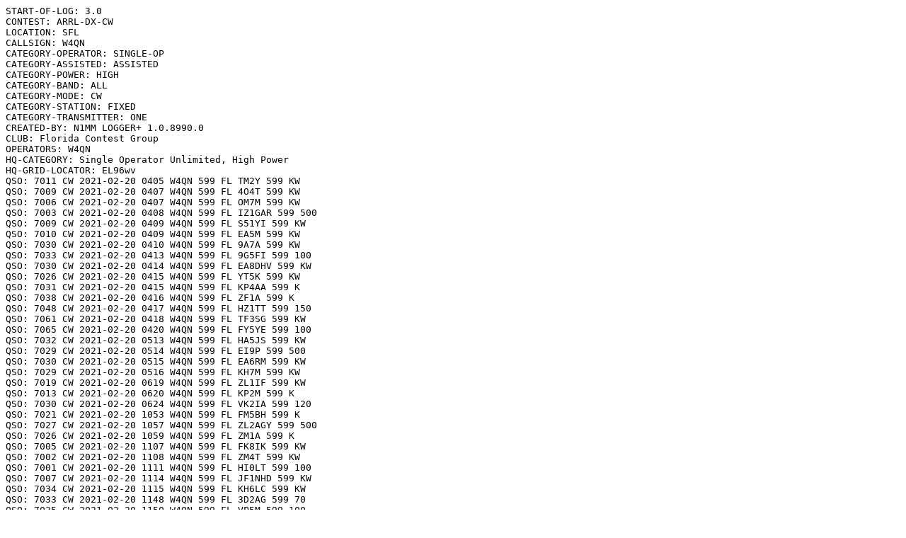

--- FILE ---
content_type: text/plain;charset=UTF-8
request_url: https://contests.arrl.org/showpubliclog.php?q=jCOKzFJ1hksW%2Fsxy4V%2BOgw
body_size: 16347
content:
START-OF-LOG: 3.0
CONTEST: ARRL-DX-CW
LOCATION: SFL
CALLSIGN: W4QN
CATEGORY-OPERATOR: SINGLE-OP
CATEGORY-ASSISTED: ASSISTED
CATEGORY-POWER: HIGH
CATEGORY-BAND: ALL
CATEGORY-MODE: CW
CATEGORY-STATION: FIXED
CATEGORY-TRANSMITTER: ONE
CREATED-BY: N1MM LOGGER+ 1.0.8990.0
CLUB: Florida Contest Group
OPERATORS: W4QN
HQ-CATEGORY: Single Operator Unlimited, High Power
HQ-GRID-LOCATOR: EL96wv
QSO: 7011 CW 2021-02-20 0405 W4QN 599 FL TM2Y 599 KW
QSO: 7009 CW 2021-02-20 0407 W4QN 599 FL 4O4T 599 KW
QSO: 7006 CW 2021-02-20 0407 W4QN 599 FL OM7M 599 KW
QSO: 7003 CW 2021-02-20 0408 W4QN 599 FL IZ1GAR 599 500
QSO: 7009 CW 2021-02-20 0409 W4QN 599 FL S51YI 599 KW
QSO: 7010 CW 2021-02-20 0409 W4QN 599 FL EA5M 599 KW
QSO: 7030 CW 2021-02-20 0410 W4QN 599 FL 9A7A 599 KW
QSO: 7033 CW 2021-02-20 0413 W4QN 599 FL 9G5FI 599 100
QSO: 7030 CW 2021-02-20 0414 W4QN 599 FL EA8DHV 599 KW
QSO: 7026 CW 2021-02-20 0415 W4QN 599 FL YT5K 599 KW
QSO: 7031 CW 2021-02-20 0415 W4QN 599 FL KP4AA 599 K
QSO: 7038 CW 2021-02-20 0416 W4QN 599 FL ZF1A 599 K
QSO: 7048 CW 2021-02-20 0417 W4QN 599 FL HZ1TT 599 150
QSO: 7061 CW 2021-02-20 0418 W4QN 599 FL TF3SG 599 KW
QSO: 7065 CW 2021-02-20 0420 W4QN 599 FL FY5YE 599 100
QSO: 7032 CW 2021-02-20 0513 W4QN 599 FL HA5JS 599 KW
QSO: 7029 CW 2021-02-20 0514 W4QN 599 FL EI9P 599 500
QSO: 7030 CW 2021-02-20 0515 W4QN 599 FL EA6RM 599 KW
QSO: 7029 CW 2021-02-20 0516 W4QN 599 FL KH7M 599 KW
QSO: 7019 CW 2021-02-20 0619 W4QN 599 FL ZL1IF 599 KW
QSO: 7013 CW 2021-02-20 0620 W4QN 599 FL KP2M 599 K
QSO: 7030 CW 2021-02-20 0624 W4QN 599 FL VK2IA 599 120
QSO: 7021 CW 2021-02-20 1053 W4QN 599 FL FM5BH 599 K
QSO: 7027 CW 2021-02-20 1057 W4QN 599 FL ZL2AGY 599 500
QSO: 7026 CW 2021-02-20 1059 W4QN 599 FL ZM1A 599 K
QSO: 7005 CW 2021-02-20 1107 W4QN 599 FL FK8IK 599 KW
QSO: 7002 CW 2021-02-20 1108 W4QN 599 FL ZM4T 599 KW
QSO: 7001 CW 2021-02-20 1111 W4QN 599 FL HI0LT 599 100
QSO: 7007 CW 2021-02-20 1114 W4QN 599 FL JF1NHD 599 KW
QSO: 7034 CW 2021-02-20 1115 W4QN 599 FL KH6LC 599 KW
QSO: 7033 CW 2021-02-20 1148 W4QN 599 FL 3D2AG 599 70
QSO: 7035 CW 2021-02-20 1150 W4QN 599 FL VP5M 599 100
QSO: 7035 CW 2021-02-20 1151 W4QN 599 FL NP4DX 599 100
QSO: 14007 CW 2021-02-20 1206 W4QN 599 FL CR6K 599 KW
QSO: 14007 CW 2021-02-20 1206 W4QN 599 FL R1DX 599 KW
QSO: 14018 CW 2021-02-20 1207 W4QN 599 FL OM0R 599 KW
QSO: 14019 CW 2021-02-20 1207 W4QN 599 FL IR6T 599 500
QSO: 14025 CW 2021-02-20 1209 W4QN 599 FL M5B 599 400
QSO: 14017 CW 2021-02-20 1210 W4QN 599 FL EI7M 599 KW
QSO: 14033 CW 2021-02-20 1210 W4QN 599 FL US2YW 599 K
QSO: 14035 CW 2021-02-20 1212 W4QN 599 FL HB9FBG 599 KW
QSO: 14037 CW 2021-02-20 1213 W4QN 599 FL IS0/OM3RM 599 KW
QSO: 14040 CW 2021-02-20 1213 W4QN 599 FL HA8A 599 KW
QSO: 14060 CW 2021-02-20 1214 W4QN 599 FL GW4J 599 400
QSO: 14062 CW 2021-02-20 1215 W4QN 599 FL LY5W 599 KW
QSO: 14061 CW 2021-02-20 1215 W4QN 599 FL E7CW 599 100
QSO: 14068 CW 2021-02-20 1217 W4QN 599 FL P3AA 599 100
QSO: 14059 CW 2021-02-20 1217 W4QN 599 FL EA4OR 599 KW
QSO: 14042 CW 2021-02-20 1218 W4QN 599 FL 9A5AET 599 K
QSO: 14039 CW 2021-02-20 1218 W4QN 599 FL ED8W 599 KW
QSO: 14028 CW 2021-02-20 1220 W4QN 599 FL DM0A 599 K
QSO: 14048 CW 2021-02-20 1221 W4QN 599 FL OH5Z 599 K
QSO: 14008 CW 2021-02-20 1224 W4QN 599 FL YU1DW 599 KW
QSO: 14020 CW 2021-02-20 1224 W4QN 599 FL OL3Z 599 KW
QSO: 14026 CW 2021-02-20 1224 W4QN 599 FL S53MM 599 K
QSO: 14035 CW 2021-02-20 1225 W4QN 599 FL SN2B 599 K
QSO: 14036 CW 2021-02-20 1225 W4QN 599 FL SK3W 599 K
QSO: 14036 CW 2021-02-20 1226 W4QN 599 FL NP4DX 599 100
QSO: 14030 CW 2021-02-20 1227 W4QN 599 FL II3R 599 500
QSO: 14036 CW 2021-02-20 1227 W4QN 599 FL G5W 599 400
QSO: 14044 CW 2021-02-20 1227 W4QN 599 FL HA7A 599 KW
QSO: 14055 CW 2021-02-20 1227 W4QN 599 FL YL2GD 599 KW
QSO: 14058 CW 2021-02-20 1228 W4QN 599 FL F6IRA 599 KW
QSO: 14046 CW 2021-02-20 1229 W4QN 599 FL PJ4A 599 KW
QSO: 14037 CW 2021-02-20 1230 W4QN 599 FL YL2SM 599 KW
QSO: 14029 CW 2021-02-20 1230 W4QN 599 FL HA4A 599 KW
QSO: 14024 CW 2021-02-20 1231 W4QN 599 FL IZ2MGN 599 100
QSO: 14027 CW 2021-02-20 1232 W4QN 599 FL EO50FF 599 200
QSO: 14038 CW 2021-02-20 1232 W4QN 599 FL HG5A 599 KW
QSO: 14041 CW 2021-02-20 1233 W4QN 599 FL DR4A 599 KW
QSO: 14013 CW 2021-02-20 1234 W4QN 599 FL HG5D 599 KW
QSO: 14047 CW 2021-02-20 1235 W4QN 599 FL IR1G 599 500
QSO: 14060 CW 2021-02-20 1236 W4QN 599 FL TM5T 599 500
QSO: 14069 CW 2021-02-20 1236 W4QN 599 FL PA3AAV 599 400
QSO: 14005 CW 2021-02-20 1237 W4QN 599 FL LZ5R 599 KW
QSO: 14009 CW 2021-02-20 1239 W4QN 599 FL GM3X 599 400
QSO: 14008 CW 2021-02-20 1240 W4QN 599 FL S50K 599 K
QSO: 14011 CW 2021-02-20 1241 W4QN 599 FL HG0Y 599 KW
QSO: 14016 CW 2021-02-20 1241 W4QN 599 FL OM7M 599 KW
QSO: 14055 CW 2021-02-20 1241 W4QN 599 FL PA4O 599 400
QSO: 14052 CW 2021-02-20 1242 W4QN 599 FL IK0YVV 599 500
QSO: 14058 CW 2021-02-20 1243 W4QN 599 FL EA7W 599 KW
QSO: 14060 CW 2021-02-20 1243 W4QN 599 FL IZ5EKV 599 500
QSO: 14066 CW 2021-02-20 1244 W4QN 599 FL DK5GB 599 700
QSO: 14008 CW 2021-02-20 1245 W4QN 599 FL IK2AOO 599 500
QSO: 14040 CW 2021-02-20 1246 W4QN 599 FL OZ0X 599 KW
QSO: 14042 CW 2021-02-20 1247 W4QN 599 FL 4U1A 599 KW
QSO: 14090 CW 2021-02-20 1250 W4QN 599 FL 4X6FR 599 KW
QSO: 14002 CW 2021-02-20 1251 W4QN 599 FL ZY5T 599 KW
QSO: 14010 CW 2021-02-20 1252 W4QN 599 FL OQ5M 599 KW
QSO: 14012 CW 2021-02-20 1253 W4QN 599 FL RM3A 599 KW
QSO: 14091 CW 2021-02-20 1255 W4QN 599 FL HB0A 599 KW
QSO: 14047 CW 2021-02-20 1256 W4QN 599 FL HG6N 599 K
QSO: 14041 CW 2021-02-20 1257 W4QN 599 FL HA8FK 599 KW
QSO: 14045 CW 2021-02-20 1258 W4QN 599 FL SQ2A 599 KW
QSO: 14046 CW 2021-02-20 1258 W4QN 599 FL E77A 599 KW
QSO: 14052 CW 2021-02-20 1300 W4QN 599 FL II9P 599 500
QSO: 14078 CW 2021-02-20 1302 W4QN 599 FL KP2B 599 100
QSO: 14083 CW 2021-02-20 1824 W4QN 599 FL GM5X 599 400
QSO: 14005 CW 2021-02-20 1827 W4QN 599 FL LX8M 599 KW
QSO: 14013 CW 2021-02-20 1846 W4QN 599 FL EA7A 599 KW
QSO: 14014 CW 2021-02-20 1847 W4QN 599 FL IZ8EFD 599 500
QSO: 14035 CW 2021-02-20 1847 W4QN 599 FL LZ1MS 599 KW
QSO: 14036 CW 2021-02-20 1848 W4QN 599 FL DL0MFL 599 500
QSO: 14038 CW 2021-02-20 1852 W4QN 599 FL DD2D 599 KW
QSO: 14046 CW 2021-02-20 1852 W4QN 599 FL OK5Z 599 KW
QSO: 14050 CW 2021-02-20 1855 W4QN 599 FL IT9SSI 599 500
QSO: 14015 CW 2021-02-20 1856 W4QN 599 FL IQ2BZ 599 500
QSO: 14017 CW 2021-02-20 1857 W4QN 599 FL LN8W 599 KW
QSO: 14020 CW 2021-02-20 1858 W4QN 599 FL DK7A 599 750
QSO: 14023 CW 2021-02-20 1858 W4QN 599 FL LZ9W 599 KW
QSO: 14023 CW 2021-02-20 1859 W4QN 599 FL IR4K 599 500
QSO: 14044 CW 2021-02-20 1859 W4QN 599 FL E77DX 599 K
QSO: 14085 CW 2021-02-20 1859 W4QN 599 FL YT5M 599 KW
QSO: 14120 CW 2021-02-20 1905 W4QN 599 FL C4W 599 K
QSO: 14015 CW 2021-02-20 1907 W4QN 599 FL S50R 599 KW
QSO: 14006 CW 2021-02-20 1907 W4QN 599 FL LX7I 599 KW
QSO: 14015 CW 2021-02-20 1908 W4QN 599 FL YU5R 599 K
QSO: 14024 CW 2021-02-20 1908 W4QN 599 FL EA5M 599 KW
QSO: 14025 CW 2021-02-20 1909 W4QN 599 FL ON5JT 599 100
QSO: 14053 CW 2021-02-20 1910 W4QN 599 FL TK5MH 599 500
QSO: 14057 CW 2021-02-20 1911 W4QN 599 FL S53U 599 KW
QSO: 14025 CW 2021-02-20 1913 W4QN 599 FL 9A7A 599 KW
QSO: 14028 CW 2021-02-20 1916 W4QN 599 FL M0DXR 599 400
QSO: 14027 CW 2021-02-20 1917 W4QN 599 FL OK3GU 599 KW
QSO: 14014 CW 2021-02-20 2139 W4QN 599 FL P44W 599 K
QSO: 14033 CW 2021-02-20 2144 W4QN 599 FL 9G5FI 599 100
QSO: 14023 CW 2021-02-20 2145 W4QN 599 FL EB7A 599 100
QSO: 14002 CW 2021-02-20 2241 W4QN 599 FL V31MA 599 100
QSO: 14061 CW 2021-02-20 2247 W4QN 599 FL KP2M 599 K
QSO: 14019 CW 2021-02-20 2317 W4QN 599 FL RT0F 599 1K
QSO: 14068 CW 2021-02-20 2318 W4QN 599 FL 4A7S 599 KW
QSO: 14025 CW 2021-02-20 2319 W4QN 599 FL TG9AOR 599 100
QSO: 14038 CW 2021-02-20 2319 W4QN 599 FL ZF1A 599 K
QSO: 7017 CW 2021-02-21 0148 W4QN 599 FL E73Y 599 KW
QSO: 7018 CW 2021-02-21 0149 W4QN 599 FL OH0Z 599 K
QSO: 7025 CW 2021-02-21 0151 W4QN 599 FL HP3SS 599 K
QSO: 7025 CW 2021-02-21 0309 W4QN 599 FL S55OO 599 KW
QSO: 7002 CW 2021-02-21 0309 W4QN 599 FL EC4C 599 KW
QSO: 7010 CW 2021-02-21 0311 W4QN 599 FL EA8RM 599 KW
QSO: 7023 CW 2021-02-21 0311 W4QN 599 FL DJ7TO 599 700
QSO: 7026 CW 2021-02-21 0311 W4QN 599 FL 9A3B 599 700
QSO: 7027 CW 2021-02-21 0312 W4QN 599 FL HG3R 599 KW
QSO: 7038 CW 2021-02-21 0313 W4QN 599 FL FY5KE 599 100
QSO: 7054 CW 2021-02-21 0313 W4QN 599 FL PJ2T 599 K
QSO: 7050 CW 2021-02-21 0317 W4QN 599 FL D4Z 599 KW
QSO: 7055 CW 2021-02-21 0317 W4QN 599 FL G3XTT 599 400
QSO: 7062 CW 2021-02-21 0319 W4QN 599 FL CM8JY 599 100
QSO: 7003 CW 2021-02-21 0320 W4QN 599 FL G6XX 599 400
QSO: 7022 CW 2021-02-21 0322 W4QN 599 FL TA4CS 599 100
QSO: 7027 CW 2021-02-21 0323 W4QN 599 FL SG3R 599 KW
QSO: 7046 CW 2021-02-21 0324 W4QN 599 FL WH7T 599 K
QSO: 7052 CW 2021-02-21 0324 W4QN 599 FL LU7YS 599 KW
QSO: 7053 CW 2021-02-21 0325 W4QN 599 FL HG2DX 599 KW
QSO: 7055 CW 2021-02-21 0325 W4QN 599 FL IO8O 599 500
QSO: 7043 CW 2021-02-21 0327 W4QN 599 FL LZ3ZZ 599 KW
QSO: 7002 CW 2021-02-21 0329 W4QN 599 FL OQ5M 599 KW
QSO: 7013 CW 2021-02-21 0330 W4QN 599 FL IR2C 599 500
QSO: 7014 CW 2021-02-21 0331 W4QN 599 FL DK9PY 599 KW
QSO: 7052 CW 2021-02-21 0333 W4QN 599 FL 4A7S 599 KW
QSO: 7010 CW 2021-02-21 0336 W4QN 599 FL UT6CW 599 100
QSO: 7039 CW 2021-02-21 0338 W4QN 599 FL IS0/OM3RM 599 KW
QSO: 7018 CW 2021-02-21 0344 W4QN 599 FL US1Q 599 K
QSO: 7036 CW 2021-02-21 0344 W4QN 599 FL DR4A 599 KW
QSO: 7036 CW 2021-02-21 0345 W4QN 599 FL OL0A 599 KW
QSO: 7047 CW 2021-02-21 0346 W4QN 599 FL YU7KW 599 KW
QSO: 7056 CW 2021-02-21 0346 W4QN 599 FL DM9EE 599 700
QSO: 7063 CW 2021-02-21 0348 W4QN 599 FL OE6JTD 599 300
QSO: 7003 CW 2021-02-21 0352 W4QN 599 FL AH6KO 599 100
QSO: 7004 CW 2021-02-21 0353 W4QN 599 FL II2S 599 500
QSO: 7005 CW 2021-02-21 0355 W4QN 599 FL S57Q 599 KW
QSO: 7007 CW 2021-02-21 0402 W4QN 599 FL LU8MHL 599 100
QSO: 7012 CW 2021-02-21 0405 W4QN 599 FL F5OHM 599 KW
QSO: 7013 CW 2021-02-21 0406 W4QN 599 FL YU7U 599 KW
QSO: 7016 CW 2021-02-21 0406 W4QN 599 FL G5W 599 400
QSO: 7036 CW 2021-02-21 0408 W4QN 599 FL I2IFT 599 500
QSO: 7043 CW 2021-02-21 0413 W4QN 599 FL CO6RD 599 100
QSO: 7047 CW 2021-02-21 0414 W4QN 599 FL YT4W 599 KW
QSO: 3503 CW 2021-02-21 0419 W4QN 599 FL HH2AA 599 100
QSO: 3519 CW 2021-02-21 0419 W4QN 599 FL KP2M 599 K
QSO: 3530 CW 2021-02-21 0420 W4QN 599 FL GW5R 599 400
QSO: 3535 CW 2021-02-21 0421 W4QN 599 FL G5W 599 400
QSO: 3537 CW 2021-02-21 0421 W4QN 599 FL ZF5T 599 100
QSO: 3532 CW 2021-02-21 0423 W4QN 599 FL SN7Q 599 KW
QSO: 3525 CW 2021-02-21 0425 W4QN 599 FL HA5PP 599 KW
QSO: 3530 CW 2021-02-21 0426 W4QN 599 FL HB9FAP 599 KW
QSO: 3544 CW 2021-02-21 0427 W4QN 599 FL CO2AN 599 100
QSO: 3532 CW 2021-02-21 0428 W4QN 599 FL DJ0MDR 599 KW
QSO: 3553 CW 2021-02-21 0429 W4QN 599 FL I0JBL 599 500
QSO: 3510 CW 2021-02-21 0430 W4QN 599 FL M5O 599 400
QSO: 3524 CW 2021-02-21 0430 W4QN 599 FL EB7A 599 100
QSO: 3514 CW 2021-02-21 0433 W4QN 599 FL 9A1P 599 KW
QSO: 3533 CW 2021-02-21 0540 W4QN 599 FL CR6K 599 KW
QSO: 3541 CW 2021-02-21 0541 W4QN 599 FL PJ2T 599 K
QSO: 3543 CW 2021-02-21 0542 W4QN 599 FL PA5KT 599 400
QSO: 7008 CW 2021-02-21 0544 W4QN 599 FL HB0A 599 KW
QSO: 7033 CW 2021-02-21 0545 W4QN 599 FL LZ9W 599 KW
QSO: 7052 CW 2021-02-21 0546 W4QN 599 FL OM7RU 599 100
QSO: 7037 CW 2021-02-21 0546 W4QN 599 FL P44W 599 K
QSO: 7043 CW 2021-02-21 0547 W4QN 599 FL F5NBX 599 500
QSO: 7033 CW 2021-02-21 0548 W4QN 599 FL ZL3X 599 KW
QSO: 7022 CW 2021-02-21 0550 W4QN 599 FL OA4SS 599 KW
QSO: 7036 CW 2021-02-21 0551 W4QN 599 FL II9P 599 500
QSO: 7025 CW 2021-02-21 0551 W4QN 599 FL PS2T 599 KW
QSO: 3538 CW 2021-02-21 0552 W4QN 599 FL XE2X 599 K
QSO: 3543 CW 2021-02-21 0553 W4QN 599 FL NP4DX 599 100
QSO: 3513 CW 2021-02-21 0554 W4QN 599 FL S52MM 599 KW
QSO: 3547 CW 2021-02-21 0556 W4QN 599 FL OE5TXF 599 100
QSO: 3528 CW 2021-02-21 0557 W4QN 599 FL OM2VL 599 KW
QSO: 3507 CW 2021-02-21 0558 W4QN 599 FL NP4Z 599 K
QSO: 3506 CW 2021-02-21 0559 W4QN 599 FL IK0XBX 599 500
QSO: 3523 CW 2021-02-21 0600 W4QN 599 FL TM5EE 599 100
QSO: 3509 CW 2021-02-21 0601 W4QN 599 FL HA8RM 599 KW
QSO: 3525 CW 2021-02-21 0602 W4QN 599 FL DR4A 599 KW
QSO: 3545 CW 2021-02-21 0602 W4QN 599 FL II9P 599 500
QSO: 3524 CW 2021-02-21 0604 W4QN 599 FL F6ARC 599 KW
QSO: 3528 CW 2021-02-21 1058 W4QN 599 FL V31MA 599 100
QSO: 3546 CW 2021-02-21 1059 W4QN 599 FL VP5M 599 100
QSO: 3533 CW 2021-02-21 1100 W4QN 599 FL ZF1A 599 K
QSO: 3539 CW 2021-02-21 1101 W4QN 599 FL NP3X 599 100
QSO: 3542 CW 2021-02-21 1103 W4QN 599 FL CO2JD 599 100
QSO: 7027 CW 2021-02-21 1109 W4QN 599 FL VK2IR 599 400
QSO: 7026 CW 2021-02-21 1118 W4QN 599 FL VK3GK 599 100
QSO: 7017 CW 2021-02-21 1120 W4QN 599 FL YV6XN 599 500
QSO: 7012 CW 2021-02-21 1120 W4QN 599 FL JM7OLW 599 KW
QSO: 7030 CW 2021-02-21 1123 W4QN 599 FL VK2GR 599 300
QSO: 7027 CW 2021-02-21 1125 W4QN 599 FL JR2GRX 599 K
QSO: 7027 CW 2021-02-21 1206 W4QN 599 FL ZF5T 599 100
QSO: 7003 CW 2021-02-21 1210 W4QN 599 FL KP2B 599 100
QSO: 7032 CW 2021-02-21 1211 W4QN 599 FL JA7QVI 599 KW
QSO: 7014 CW 2021-02-21 1224 W4QN 599 FL YB8UTI 599 300
QSO: 7026 CW 2021-02-21 1225 W4QN 599 FL NP3X 599 100
QSO: 7011 CW 2021-02-21 1227 W4QN 599 FL VK6IT 599 100
QSO: 14009 CW 2021-02-21 1234 W4QN 599 FL OH0Z 599 K
QSO: 14024 CW 2021-02-21 1237 W4QN 599 FL 9A5D 599 KW
QSO: 14037 CW 2021-02-21 1238 W4QN 599 FL SV1JG 599 500
QSO: 14039 CW 2021-02-21 1241 W4QN 599 FL R2QA 599 KW
QSO: 14043 CW 2021-02-21 1242 W4QN 599 FL LZ6C 599 KW
QSO: 14039 CW 2021-02-21 1243 W4QN 599 FL IZ2FLX 599 500
QSO: 14005 CW 2021-02-21 1244 W4QN 599 FL R5AJ 599 KW
QSO: 14015 CW 2021-02-21 1245 W4QN 599 FL F6ARC 599 KW
QSO: 14024 CW 2021-02-21 1246 W4QN 599 FL YT3X 599 KW
QSO: 14029 CW 2021-02-21 1249 W4QN 599 FL OK4MM 599 KW
QSO: 14030 CW 2021-02-21 1249 W4QN 599 FL TM6M 599 100
QSO: 14021 CW 2021-02-21 1252 W4QN 599 FL MM0T 599 400
QSO: 14029 CW 2021-02-21 1252 W4QN 599 FL OH8L 599 KW
QSO: 14038 CW 2021-02-21 1253 W4QN 599 FL YU0W 599 KW
QSO: 14044 CW 2021-02-21 1253 W4QN 599 FL DL9EE 599 KW
QSO: 14088 CW 2021-02-21 1255 W4QN 599 FL GU4CHY 599 400
QSO: 14087 CW 2021-02-21 1255 W4QN 599 FL DK2OY 599 500
QSO: 14093 CW 2021-02-21 1256 W4QN 599 FL RT2F 599 100
QSO: 14100 CW 2021-02-21 1257 W4QN 599 FL CO8RH 599 KW
QSO: 14022 CW 2021-02-21 1258 W4QN 599 FL Z35T 599 K
QSO: 14051 CW 2021-02-21 1259 W4QN 599 FL HA0NAR 599 KW
QSO: 14043 CW 2021-02-21 1259 W4QN 599 FL OM0M 599 KW
QSO: 14037 CW 2021-02-21 1302 W4QN 599 FL NP4Z 599 K
QSO: 14033 CW 2021-02-21 1533 W4QN 599 FL PA0VAO 599 KW
QSO: 14125 CW 2021-02-21 1539 W4QN 599 FL HZ1TT 599 150
QSO: 14122 CW 2021-02-21 1545 W4QN 599 FL LB6GG 599 500
QSO: 21019 CW 2021-02-21 1547 W4QN 599 FL 9G5FI 599 100
QSO: 21023 CW 2021-02-21 1547 W4QN 599 FL CR6K 599 KW
QSO: 21039 CW 2021-02-21 1548 W4QN 599 FL EA8RM 599 KW
QSO: 21012 CW 2021-02-21 1549 W4QN 599 FL ZB2TT 599 100
QSO: 21027 CW 2021-02-21 1551 W4QN 599 FL FY5KE 599 100
QSO: 21021 CW 2021-02-21 1616 W4QN 599 FL XE2B 599 100
QSO: 21032 CW 2021-02-21 1617 W4QN 599 FL PJ2T 599 K
QSO: 21002 CW 2021-02-21 1618 W4QN 599 FL P44W 599 K
QSO: 21044 CW 2021-02-21 1619 W4QN 599 FL CE2LR 599 K
QSO: 21003 CW 2021-02-21 1620 W4QN 599 FL LU5FC 599 KW
QSO: 21024 CW 2021-02-21 1806 W4QN 599 FL NP4Z 599 K
QSO: 21040 CW 2021-02-21 1824 W4QN 599 FL NP4DX 599 100
QSO: 21017 CW 2021-02-21 1830 W4QN 599 FL HK3TU 599 KW
QSO: 21025 CW 2021-02-21 1833 W4QN 599 FL KP4AA 599 K
QSO: 21015 CW 2021-02-21 1908 W4QN 599 FL XE2CT 599 100
QSO: 21042 CW 2021-02-21 1909 W4QN 599 FL FM5BH 599 K
QSO: 14029 CW 2021-02-21 1916 W4QN 599 FL EA4TX 599 K
QSO: 14007 CW 2021-02-21 2043 W4QN 599 FL KL7RA 599 KW
QSO: 14019 CW 2021-02-21 2044 W4QN 599 FL IR2Q 599 500
QSO: 14020 CW 2021-02-21 2046 W4QN 599 FL TM2Y 599 KW
QSO: 14028 CW 2021-02-21 2046 W4QN 599 FL EA8RM 599 KW
QSO: 14036 CW 2021-02-21 2049 W4QN 599 FL NP2X 599 K
QSO: 14037 CW 2021-02-21 2051 W4QN 599 FL XR2K 599 K
QSO: 14027 CW 2021-02-21 2052 W4QN 599 FL HI3Y 599 100
QSO: 14055 CW 2021-02-21 2054 W4QN 599 FL SC3A 599 K
QSO: 14002 CW 2021-02-21 2056 W4QN 599 FL EA7X 599 KW
QSO: 14045 CW 2021-02-21 2059 W4QN 599 FL NP3X 599 100
QSO: 14013 CW 2021-02-21 2100 W4QN 599 FL 5Z4VJ 599 400
QSO: 14044 CW 2021-02-21 2105 W4QN 599 FL KH6LC 599 KW
QSO: 14036 CW 2021-02-21 2211 W4QN 599 FL NP4X 599 100
QSO: 14055 CW 2021-02-21 2215 W4QN 599 FL XE1EE 599 100
QSO: 14024 CW 2021-02-21 2216 W4QN 599 FL LW5SR 599 KW
QSO: 14043 CW 2021-02-21 2219 W4QN 599 FL PJ2T 599 K
QSO: 14033 CW 2021-02-21 2220 W4QN 599 FL HP3SS 599 K
END-OF-LOG: